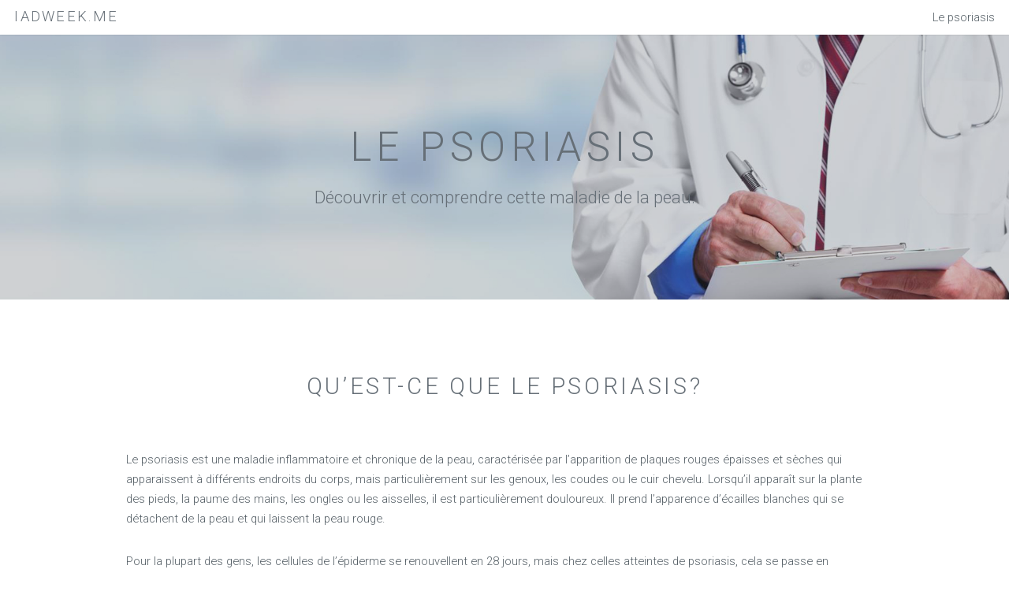

--- FILE ---
content_type: text/html
request_url: http://www.iadweek.me/
body_size: 5460
content:
<!DOCTYPE HTML>
<html>
	<head>
		<title>Le psoriasis : Découvrir et comprendre cette maladie de la peau</title>
		<meta http-equiv="content-type" content="text/html; charset=utf-8" />
		<meta name="description" content="Le psoriasis est une maladie inflammatoire et chronique de la peau, caractérisée par l’apparition de plaques rouges épaisses et sèches qui apparaissent à différents endroits du corps, mais particulièrement sur les genoux, les coudes ou le cuir chevelu. Lorsqu’il apparaît sur la plante des pieds, la paume des mains, les ongles ou les aisselles, il est particulièrement douloureux. Il prend l’apparence d’écailles blanches qui se détachent de la peau et qui laissent la peau rouge." />
		<meta name="keywords" content="psoriasis" />
		<!--[if lte IE 8]><script src="js/html5shiv.js"></script><![endif]-->
		<script src="js/jquery.min.js"></script>
		<script src="js/skel.min.js"></script>
		<script src="js/skel-layers.min.js"></script>
		<script src="js/init.js"></script>
		<noscript>
			<link rel="stylesheet" href="css/skel.css" />
			<link rel="stylesheet" href="css/style.css" />
			<link rel="stylesheet" href="css/style-xlarge.css" />
		</noscript>
	</head>
	<body id="top">

		<!-- Header -->
			<header id="header" class="skel-layers-fixed">
				<span class="logo"><a href="http://www.iadweek.me">iadweek.me</a></span>
				<nav id="nav">
					<ul>
						<li><a href="http://www.iadweek.me">Le psoriasis</a></li>
					</ul>
				</nav>
			</header>

		<!-- Banner -->
			<section id="banner">
				<div class="inner">
					<h1>Le psoriasis</h1>
					<p>Découvrir et comprendre cette maladie de la peau.</p>
				</div>
			</section>

		<!-- One -->
			<section id="one" class="wrapper style1">
				<header class="major">
						<h2>Qu&rsquo;est-ce que le psoriasis?</h2>
					
				</header>
				<div class="container">
				
<p>Le psoriasis est une maladie inflammatoire et chronique de la peau, caract&eacute;ris&eacute;e par l&rsquo;apparition de plaques rouges &eacute;paisses et s&egrave;ches qui apparaissent &agrave; diff&eacute;rents endroits du corps, mais particuli&egrave;rement sur les genoux, les coudes ou le cuir chevelu. Lorsqu&rsquo;il appara&icirc;t sur la plante des pieds, la paume des mains, les ongles ou les aisselles, il est particuli&egrave;rement douloureux. Il prend l&rsquo;apparence d&rsquo;&eacute;cailles blanches qui se d&eacute;tachent de la peau et qui laissent la peau rouge.</p>
<p>Pour la plupart des gens, les cellules de l&rsquo;&eacute;piderme se renouvellent en 28 jours, mais chez celles atteintes de psoriasis, cela se passe en seulement 3 jours, ce qui fait que les cellules n&rsquo;ont pas le temps n&eacute;cessaire pour atteindre leur maturation normale.&nbsp;</p>
<p>Source: <a href="http://www.psoriasis.zone" target='_blank'>psoriasis.zone</a></p>
<h2>Qui est concern&eacute; et comment&nbsp;?</h2>
<p>Le psoriasis touche 2 &agrave; 4% de la population, autant les femmes que les hommes. Son &eacute;tendue varie d&rsquo;une personne &agrave; l&rsquo;autre, mais il concerne essentiellement les personnes de type caucasien entre 20 et 50 ans, bien que certains jeunes enfants peuvent &ecirc;tre concern&eacute;s. Pour 80% des personnes, le psoriasis suit une &eacute;volution b&eacute;nigne, mais pour le reste, il adopte des formes mod&eacute;r&eacute;es, voire s&eacute;v&egrave;res.</p>
<p>Les personnes ob&egrave;ses, diab&eacute;tiques ou celles porteuses du VIH sont des personnes &agrave; risque d&rsquo;attraper le psoriasis.</p>
<p>Le psoriasis survient par moments, alternant avec des p&eacute;riodes de pause. Il n&rsquo;est ni contagieux, ni allergique et il peut &ecirc;tre trait&eacute;.&nbsp;</p>
<p>&nbsp;</p>
<h2>Les causes du psoriasis et les facteurs de risque</h2>
<p>Les causes du psoriasis ne sont pas connues, tout ce qu&rsquo;on sait c&rsquo;est que plusieurs facteurs sont impliqu&eacute;s, surtout des facteurs environnementaux et g&eacute;n&eacute;tiques. D&rsquo;ailleurs, 40% des cas impliquent des ant&eacute;c&eacute;dents familiaux.</p>
<p>Plusieurs facteurs de risque peuvent d&eacute;clencher la maladie, par exemple des facteurs psychiques, comme l&rsquo;anxi&eacute;t&eacute;, une fatigue nerveuse, le stress, le passage d&rsquo;un examen, un choc &eacute;motionnel, un traumatisme affectif comme une rupture ou un deuil; des facteurs physiques, tels que les &eacute;raflures, les coupures, les blessures, les piq&ucirc;res d&rsquo;insectes, les coups de soleil, des infections de la gorge ou des voies respiratoires ou des op&eacute;rations chirurgicales&nbsp;; la r&eacute;action &agrave; certains m&eacute;dicaments, comme les b&eacute;ta-bloquants, le lithium ou des antihypertenseurs&nbsp;; l&rsquo;&eacute;tat hormonal chez la femme, surtout au moment des r&egrave;gles.</p>
<p>D&rsquo;autres facteurs sont aggravants, comme le tabagisme, la consommation d&rsquo;alcool, ou une exposition &agrave; des substances chimiques.</p>
<p>&nbsp;</p>
<h2>Les types de psoriasis et les sympt&ocirc;mes</h2>
<p>Il existe plusieurs types de psoriasis. La forme la plus courante, qui repr&eacute;sente 80% des cas, est le psoriasis en plaques, &eacute;galement appel&eacute; psoriasis vulgaire. Cependant, il existe d&rsquo;autres formes, comme le psoriasis &eacute;rythrodermique, le psoriasis pustuleux, ou le psoriasis en gouttes.&nbsp;</p>
<p>Les sympt&ocirc;mes d&eacute;pendent de l&rsquo;endroit o&ugrave; se trouvent les plaques de psoriasis, mais les plaques produisent g&eacute;n&eacute;ralement des d&eacute;mangeaisons, de la douleur et de l&rsquo;inconfort. Quel que soit le type de psoriasis, il est souvent accompagn&eacute; de douleurs articulaires dans 20% des cas, ou de gonflements et de raideurs, s&rsquo;apparentant &agrave; des rhumatismes.&nbsp;</p>
<p>&nbsp;</p>
<h3>Ongles et cheveux</h3>
<p>Si les plaques se trouvent sur le cuir chevelu, les sympt&ocirc;mes seront des plaques rouges ressemblant &agrave; de l&rsquo;ecz&eacute;ma, mais ne provoquant pas la chute des cheveux.&nbsp;</p>
<p>Pour les ongles, ce sera des petits trous qui s&rsquo;effritent et qui changent de couleur, ce qui rend les ongles faibles ou cassant, ou alors un d&eacute;collement de l&rsquo;ongle.&nbsp;</p>
<p>&nbsp;</p>
<h3>Psoriasis invers&eacute;</h3>
<p>Concernant le psoriasis invers&eacute;, ou psoriasis des plis, il concerne les aisselles, les organes g&eacute;nitaux, les fesses, l&rsquo;aine ou le nombril&nbsp;; il est repr&eacute;sent&eacute; par des plaques rouges douloureuses, car elles sont constamment expos&eacute;es &agrave; des frottements.&nbsp;</p>
<p>&nbsp;</p>
<h3>Psoriasis en plaques</h3>
<p>Pour le psoriasis en plaques, le plus courant, qui concerne les genoux, les coudes et le cuir chevelu, les sympt&ocirc;mes sont des plaques rouges de forme ronde ou ovale, bien limit&eacute;es, qui sont recouvertes d&rsquo;&eacute;paisses cro&ucirc;tes de peau de couleur blanche qui se d&eacute;tachent.&nbsp;</p>
<p>&nbsp;</p>
<h3>Psoriasis pustuleux</h3>
<p>En ce qui concerne le psoriasis pustuleux, tr&egrave;s rare, il concerne surtout les mains et la plante des pieds, on retrouve des plaques recouvertes de petites pustules jaun&acirc;tres.&nbsp;</p>
<p>&nbsp;</p>
<h3>Psoriasis en gouttes</h3>
<p>A propos du psoriasis en gouttes, qui touche quelques enfants et adolescents, &agrave; raison de 1 cas sur 10, la maladie se manifeste apr&egrave;s une angine, une pharyngite ou une infection par streptocoques. Les plaques sont assez petites et sont pr&eacute;sentes sur les bras et les jambes.&nbsp;</p>
<p>&nbsp;</p>
<h3>Psoriasis &eacute;rythrodermique</h3>
<p>Enfin, le psoriasis &eacute;rythrodermique est un psoriasis g&eacute;n&eacute;ralis&eacute; qui couvre plus de 90% de la peau. Il peut &ecirc;tre accompagn&eacute; de frissons et de fi&egrave;vre. Ce type de psoriasis est rare, dangereux et n&eacute;cessite une hospitalisation en urgence.&nbsp;</p>
<p>&nbsp;</p>
<h2>Evolution de la maladie</h2>
<p>Comme indiqu&eacute; plus haut, le psoriasis &eacute;volue par phases. Les pouss&eacute;es de la maladie sont impr&eacute;visibles et varient selon les personnes. Les sympt&ocirc;mes ont une dur&eacute;e de 3 &agrave; 4 mois, puis peuvent dispara&icirc;tre pendant plusieurs mois, m&ecirc;me des ann&eacute;es, et soudainement revenir en raison de stress, de changements de vie ou &agrave; la suite d&rsquo;une p&eacute;riode de fatigue.&nbsp;</p>
<p>Chez certaines personnes, la maladie peut survenir une seule fois et compl&egrave;tement dispara&icirc;tre.&nbsp;</p>
<p>&nbsp;</p>
				</div>
			</section>
			
		<!-- Two -->
			<section id="two" class="wrapper style2">
				<header class="major">
					
<h2>Comment traiter le psoriasis</h2>
					
				</header>
				<div class="container">

<p>Sachez d&rsquo;abord que le psoriasis est une maladie chronique qui ne gu&eacute;rit pas, mais qui survient de temps en temps. On ne peut donc pas s&rsquo;en d&eacute;barrasser totalement, mais on peut pr&eacute;venir les sympt&ocirc;mes efficacement gr&acirc;ce, notamment, &agrave; des produits m&eacute;dicamenteux qui s&rsquo;appliquent directement sur les l&eacute;sions. Le but de ces produits est de diminuer la fr&eacute;quence des &eacute;ruptions, ainsi que leur intensit&eacute;, bien qu&rsquo;on ne puisse pas pr&eacute;venir la maladie elle-m&ecirc;me.&nbsp;</p>
<p>&nbsp;</p>
<h3>Les diff&eacute;rents traitements</h3>
<p>Les diff&eacute;rents traitements consistent &agrave; appliquer des cr&egrave;mes, des lotions ou des onguents &agrave; base de cortico&iuml;des directement sur les plaques, ce qui calme l&rsquo;inflammation, r&eacute;duit les d&eacute;mangeaisons et hydrate la peau ass&eacute;ch&eacute;e.&nbsp;</p>
<p>Vous pouvez &eacute;galement prendre des m&eacute;dicaments par voie orale ou par injection. Toutefois, certains m&eacute;dicaments sont contre-indiqu&eacute;s chez les jeunes femmes qui ne prennent aucun moyen de contraception, car les risques de malformation du f&oelig;tus sont tr&egrave;s pr&eacute;sents.&nbsp;</p>
<p>Ou encore vous pouvez proc&eacute;der &agrave; des traitements plus agressifs comme la phototh&eacute;rapie, qui permet de ralentir la multiplication des cellules de la peau par l&rsquo;exposition aux rayons ultraviolets, soit naturellement en s&rsquo;exposant quotidiennement au soleil, soit par un laser dans une cabine&nbsp;; en g&eacute;n&eacute;ral, il faut commencer 3 s&eacute;ances par semaines pendant environ 2 mois, ce qui permet de faire dispara&icirc;tre les l&eacute;sions.&nbsp;</p>
<p>&nbsp;</p>
<h3>Les recommandations</h3>
<p>De mani&egrave;re g&eacute;n&eacute;rale, &eacute;vitez ainsi de fumer, de boire trop d&rsquo;alcool&nbsp;; pensez &agrave; vous prot&eacute;ger quand vous &ecirc;tes expos&eacute;s au soleil&nbsp;; faites un petit r&eacute;gime ou du sport si vous &ecirc;tes en surpoids&nbsp;; prenez un bain &agrave; base d&rsquo;amidon de bl&eacute; ou d&rsquo;huile quotidiennement, afin que les plaques s&rsquo;en aillent naturellement&nbsp;; appliquez une cr&egrave;me hydratante apr&egrave;s chaque douche ou chaque bain&nbsp;; &eacute;vitez de gratter les zones touch&eacute;es&nbsp;; essayez de mieux g&eacute;rer votre stress, par de la m&eacute;ditation, du yoga ou m&ecirc;me une th&eacute;rapie&nbsp;; &eacute;vitez de vous laver les mains en permanence&nbsp;; portez des gants pour faire la vaisselle&nbsp;; &eacute;vitez le contact avec des produits agressifs pour la peau.&nbsp;</p>
<p>&nbsp;</p>
<h3>Conseils pour les pieds et les mains</h3>
<p>Si le psoriasis concerne vos pieds, essayez le plus possible d&rsquo;avoir une hygi&egrave;ne irr&eacute;prochable, afin de ne pas provoquer d&rsquo;infections comme des mycoses. Portez aussi souvent que possible des chaussures ouvertes, afin de laisser respirer vos pieds &agrave; l&rsquo;air libre.&nbsp;</p>
<p>S&eacute;chez &eacute;galement bien vos mains et vos pieds apr&egrave;s une douche ou un bain, ainsi que les zones autour des ongles. Pensez &agrave; vous prot&eacute;ger avec des gants lorsque vous pratiquez du jardinage, lorsque vous faites du nettoyage ou quand vous pratiquez certains types de sport qui impliquent directement les mains.&nbsp;</p>
<p>&nbsp;</p>
<h2>Les cons&eacute;quences du psoriasis</h2>
<p>Les personnes souffrant de cette maladie sont parfois tr&egrave;s handicap&eacute;es, selon l&rsquo;endroit des plaques, comme dans la paume des mains ou sous les pieds. En effet, la maladie peut les emp&ecirc;cher de marcher ou d&rsquo;attraper des choses.&nbsp;</p>
<p>De plus, le psoriasis a des cons&eacute;quences psychologiques graves, car les maladies de peau sont tr&egrave;s mal per&ccedil;ues par l&rsquo;entourage et en raison du fait que les zones de plaques sont souvent visibles.&nbsp;</p>
<p>Lors de pouss&eacute;es, les personnes qui en sont atteintes n&rsquo;osent parfois plus sortir de chez elle et vivent repli&eacute;es sur elles-m&ecirc;mes. Elles se retrouvent isol&eacute;es, ce qui conduit &agrave; des d&eacute;pressions, une perte d&rsquo;estime de soi, de l&rsquo;anxi&eacute;t&eacute; et d&rsquo;autres troubles graves.&nbsp;</p>
<p>Etant donn&eacute; que le psoriasis n&rsquo;est pas une maladie contagieuse, il est conseill&eacute; d&rsquo;en parler ouvertement plut&ocirc;t que de laisser les esprits divaguer et imaginer le pire. Le contact avec une association de malades peut se r&eacute;v&eacute;ler tr&egrave;s utile, afin de pouvoir parler librement de sa maladie et de trouver du soutien aupr&egrave;s de ceux qui la connaissent et qui la subissent.&nbsp;</p>
<p>&nbsp;</p>
<h2>Les solutions alternatives</h2>
<p>En plus de traitements m&eacute;dicamenteux et d&rsquo;applications de cr&egrave;mes, vous pouvez &eacute;galement vous tourner vers des solutions alternatives et naturelles pour traiter le psoriasis. Par exemple, l&rsquo;utilisation de maquillage pour masquer les plaques rouges est tout &agrave; fait recommand&eacute;e.&nbsp;</p>
<p>&nbsp;</p>
<h3>Les plantes</h3>
<p>L&rsquo;Aloe vera sous forme de gel peut &ecirc;tre utilis&eacute; pour calmer les d&eacute;mangeaisons, tout comme la cr&egrave;me &agrave; base de cayenne.&nbsp;</p>
<p>Le chardon-marie peut &ecirc;tre consomm&eacute; sous forme d&rsquo;extrait de plantes. Il soulage non seulement les d&eacute;mangeaisons li&eacute;es au psoriasis, mais il aide &eacute;galement les intestins et le foie &agrave; &eacute;liminer les toxines.&nbsp;</p>
<p>Vous pouvez &eacute;galement utiliser du vinaigre, connu pour calmer les d&eacute;mangeaisons de la peau, en l&rsquo;appliquant directement sur les plaies avec un peu de coton.&nbsp;</p>
<p>L&rsquo;artichaut est &eacute;galement id&eacute;al pour se d&eacute;barrasser des toxines et favoriser le syst&egrave;me digestif.&nbsp;</p>
<p>La camomille allemande est &eacute;galement bienfaisante pour traiter le psoriasis, ainsi que l&rsquo;ecz&eacute;ma ou les irritations gr&acirc;ce &agrave; ses propri&eacute;t&eacute;s anti-inflammatoires.&nbsp;</p>
<p>L&rsquo;&eacute;chinac&eacute;e est une plante ressemblant &agrave; une marguerite. Elle poss&egrave;de des vertus anti-inflammatoires et cicatrisantes qui permettent d&rsquo;am&eacute;liorer le psoriasis.&nbsp;</p>
<p>&nbsp;</p>
<h3>La vitamine D</h3>
<p>La vitamine D est conseill&eacute;e dans le traitement du psoriasis depuis de nombreuses ann&eacute;es, car elle agit directement sur la prolif&eacute;ration des cellules inflammatoires. Il existe des cr&egrave;mes &agrave; base de vitamine D qui att&eacute;nuent les l&eacute;sions. Ces derni&egrave;res sont ainsi blanchies et am&eacute;lior&eacute;es.</p>
<p>&nbsp;</p>
<h3>Les cures thermales</h3>
<p>Les cures thermales, ou hydroth&eacute;rapie, ont des effets b&eacute;n&eacute;fiques et cicatrisants sur le traitement du psoriasis. D&rsquo;ailleurs, plus l&rsquo;eau est min&eacute;ralis&eacute;e, plus elle sera b&eacute;n&eacute;fique pour traiter la maladie. La mer Morte est connue pour soigner les affections cutan&eacute;es, dont fait partie le psoriasis.</p>
<p>&nbsp;</p>
				</div>
			</section>

		
			
		<!-- Footer -->
			<footer id="footer">
				<div class="container">

					<ul class="copyright">
						<li>&copy; iadweek.me . Tous droits réservés.</li>
					</ul>
				</div>
			</footer>

	</body>
</html>